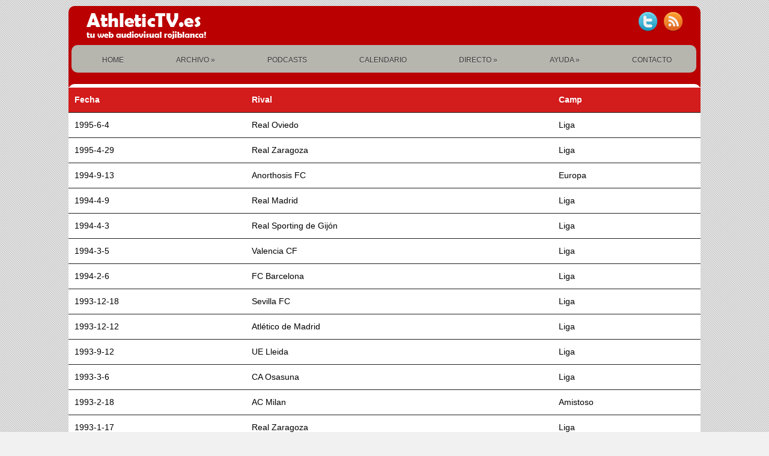

--- FILE ---
content_type: text/html; charset=UTF-8
request_url: https://www.athletictv.es/resultado-busqueda.php?valorjugador0=ernesto-valverde-tejedor&rival=1&campeonato=1&fecha=1
body_size: 12153
content:
<!DOCTYPE  html>
<html>
		<head>
		<meta charset="utf-8">
		<title>AthleticTV.es tu web audiovisual rojiblanca!</title>
		
		<!-- CSS -->
		<link rel="stylesheet" href="css/style_new.css" type="text/css" media="screen" />
		<link rel="stylesheet" href="css/social-icons.css" type="text/css" media="screen" />
		<!--[if IE 8]>
			<link rel="stylesheet" type="text/css" media="screen" href="/css/ie8-hacks.css" />
		<![endif]-->
		<!-- ENDS CSS -->	
		
		<!-- GOOGLE FONTS -->
		<link href='https://fonts.googleapis.com/css?family=Ubuntu' rel='stylesheet' type='text/css'>
		
		<!-- JS -->
		<script type="text/javascript" src="js/jquery-1.5.1.min.js"></script>
		<script type="text/javascript" src="js/jquery-ui-1.8.13.custom.min.js"></script>
		<script type="text/javascript" src="js/easing.js"></script>
		<script type="text/javascript" src="js/jquery.scrollTo-1.4.2-min.js"></script>
		<script type="text/javascript" src="js/quicksand.js"></script>
		<script type="text/javascript" src="js/jquery.cycle.all.js"></script>
		<script type="text/javascript" src="js/custom.js"></script>


		<script>
		function show_element(id, btn) {
		  var x = document.getElementById(id);
		  x.style.display = "block";
		  var y = document.getElementById(btn);
		  y.style.display = "none";
		}
		</script>

		<script src='https://www.google.com/recaptcha/api.js'></script>
		<!-- Nivo slider -->
		<link rel="stylesheet" href="css/nivo-slider.css" type="text/css" media="screen" />
		<script src="js/nivo-slider/jquery.nivo.slider.js" type="text/javascript"></script>
		<!-- ENDS Nivo slider -->
		
		<!-- tabs -->
		<link rel="stylesheet" href="css/tabs_new.css" type="text/css" media="screen" />
		<script type="text/javascript" src="js/tabs.js"></script>
  		<!-- ENDS tabs -->
  		
  		<!-- prettyPhoto -->
		<script type="text/javascript" src="js/prettyPhoto/js/jquery.prettyPhoto.js"></script>
		<link rel="stylesheet" href="js/prettyPhoto/css/prettyPhoto.css" type="text/css" media="screen" />
		<!-- ENDS prettyPhoto -->
		
		<!-- superfish -->
		<link rel="stylesheet" media="screen" href="css/superfish.css" /> 
		<link rel="stylesheet" media="screen" href="css/superfish-left.css" /> 
		<script type="text/javascript" src="js/superfish-1.4.8/js/hoverIntent.js"></script>
		<script type="text/javascript" src="js/superfish-1.4.8/js/superfish.js"></script>
		<script type="text/javascript" src="js/superfish-1.4.8/js/supersubs.js"></script>
		<!-- ENDS superfish -->
		
		<!-- poshytip -->
		<link rel="stylesheet" href="js/poshytip-1.0/src/tip-twitter/tip-twitter.css" type="text/css" />
		<link rel="stylesheet" href="js/poshytip-1.0/src/tip-yellowsimple/tip-yellowsimple.css" type="text/css" />
		<script type="text/javascript" src="js/poshytip-1.0/src/jquery.poshytip.min.js"></script>
		<!-- ENDS poshytip -->
		
		<!-- Tweet -->
		<link rel="stylesheet" href="css/jquery.tweet.css" media="all"  type="text/css"/> 
		<script src="js/tweet/jquery.tweet.js" type="text/javascript"></script> 
		<!-- ENDS Tweet -->
		
		<!-- Fancybox -->
		<link rel="stylesheet" href="js/jquery.fancybox-1.3.4/fancybox/jquery.fancybox-1.3.4.css" type="text/css" media="screen" />
		<script type="text/javascript" src="js/jquery.fancybox-1.3.4/fancybox/jquery.fancybox-1.3.4.pack.js"></script>
		<!-- ENDS Fancybox -->
		
		<!-- SKIN -->
		<link rel="stylesheet" href="skins/plastic/style.css" type="text/css" media="screen" />

	</head>	<body class="home">	
		<!-- WRAPPER -->
		<div id="wrapper">
			<div id="header" >
						<a href="index.php"><img id="logo" src="img/logo.png" alt="Nova" /></a>
		<!-- Social -->
		<div id="social-holder">
			<ul class="social">
				<li><a href="https://www.twitter.com/ath_tv" class="poshytip twitter" title="Sigue las novedades"></a></li>
				<li><a href="rss.html" class="poshytip rss" title="RSS"></a></li>
			</ul>
		</div>
		<!-- ENDS Social -->
		
		<!-- Navigation -->
		<ul id="nav" class="sf-menu sf-js-enabled sf-shadow" style="display: flex; justify-content: space-around;">
			<li><a href="index.php">HOME</a></li>
			<li class=""><a class="sf-with-ul">ARCHIVO<span class="sf-sub-indicator"> </span></a>
				<ul style="visibility: hidden; display: none;">
					<li><a href="archivo.php?seccion=partidos&amp;tipo=todos"><span style="margin-left: 0px;"> Todos los partidos </span></a></li>
					<li><a href="archivo.php?seccion=documentales"><span style="margin-left: 0px;"> Documentales </span></a></li>				
					<li><a href="archivo.php?seccion=dvd"><span style="margin-left: 0px;"> DVDs especiales </span></a></li>				
					<li><a href="busqueda.php"><span style="margin-left: 0px;"> Busqueda avanzada de partidos</span></a></li>
					<li><a href="archivo.php?seccion=musica">Musica</a></li>
				</ul>
			</li>
			<li><a href="podcasts.php">PODCASTS</a></li>
			<li><a href="calendario.php">CALENDARIO</a></li>

			<li class=""><a class="sf-with-ul">DIRECTO<span class="sf-sub-indicator"> </span></a>
				<ul style="visibility: hidden; display: none;">
					<li><a href="directo.php?emision=etbsat"><span style="margin-left: 0px;"> ETB sat</span></a></li>
					<li><a href="directo.php?emision=telebilbao"><span style="margin-left: 0px;"> Telebilbao</span></a></li>
					<li><a href="directo.php?emision=radiopopular"><span style="margin-left: 0px;"> Radio Popular</span></a></li>
					<li><a href="directo.php?emision=radionervion"><span style="margin-left: 0px;"> Radio Nervión</span></a></li>
					<li><a href="directo.php?emision=bizkaiairratia"><span style="margin-left: 0px;"> Bizkaia Irratia</span></a></li>
					<li><a href="directo.php?emision=ondavasca"><span style="margin-left: 0px;"> Onda Vasca</span></a></li>
					<li><a href="directo.php?emision=radiobilbao"><span style="margin-left: 0px;"> Radio Bilbao</span></a></li>
				</ul>
			</li>
			<li class=""><a class="sf-with-ul">AYUDA<span class="sf-sub-indicator"> </span></a>
				<ul style="visibility: hidden; display: none;">
					<li><a href="ayuda.php?seccion=podcasts"><span style="margin-left: 0px;"> Podcasts </span></a></li>
					<li><a href="ayuda.php?seccion=ver"><span style="margin-left: 0px;"> Acceder al material del archivo</span></a></li>
				</ul>
			</li>					
			<li><a href="ayuda.php?seccion=contacto">CONTACTO</a></li>
		</ul>			</div>
			<!-- MAIN -->
			<div id="main">
				<div id="content2">
					<table border="0" width="100%" id="table1"><tr><td style="background: #D31C1C;"><b style="color: #FFF;">Fecha</b></td><td style="background: #D31C1C;"><b style="color: #FFF;">Rival</b></td><td style="background: #D31C1C;"><b style="color: #FFF;">Camp</b></td></tr><tr><td><a href="muestraarchivo.php?tipo=partido&id=579" target=_parent>1995-6-4</td><td><a href="muestraarchivo.php?tipo=partido&id=579" target=_parent>Real Oviedo</td><td><a href="muestraarchivo.php?tipo=partido&id=579" target=_parent>Liga</td></tr><tr><td><a href="muestraarchivo.php?tipo=partido&id=360" target=_parent>1995-4-29</td><td><a href="muestraarchivo.php?tipo=partido&id=360" target=_parent>Real Zaragoza</td><td><a href="muestraarchivo.php?tipo=partido&id=360" target=_parent>Liga</td></tr><tr><td><a href="muestraarchivo.php?tipo=partido&id=150" target=_parent>1994-9-13</td><td><a href="muestraarchivo.php?tipo=partido&id=150" target=_parent>Anorthosis FC</td><td><a href="muestraarchivo.php?tipo=partido&id=150" target=_parent>Europa</td></tr><tr><td><a href="muestraarchivo.php?tipo=partido&id=23" target=_parent>1994-4-9</td><td><a href="muestraarchivo.php?tipo=partido&id=23" target=_parent>Real Madrid</td><td><a href="muestraarchivo.php?tipo=partido&id=23" target=_parent>Liga</td></tr><tr><td><a href="muestraarchivo.php?tipo=partido&id=22" target=_parent>1994-4-3</td><td><a href="muestraarchivo.php?tipo=partido&id=22" target=_parent>Real Sporting de Gijón</td><td><a href="muestraarchivo.php?tipo=partido&id=22" target=_parent>Liga</td></tr><tr><td><a href="muestraarchivo.php?tipo=partido&id=471" target=_parent>1994-3-5</td><td><a href="muestraarchivo.php?tipo=partido&id=471" target=_parent>Valencia CF</td><td><a href="muestraarchivo.php?tipo=partido&id=471" target=_parent>Liga</td></tr><tr><td><a href="muestraarchivo.php?tipo=partido&id=21" target=_parent>1994-2-6</td><td><a href="muestraarchivo.php?tipo=partido&id=21" target=_parent>FC Barcelona</td><td><a href="muestraarchivo.php?tipo=partido&id=21" target=_parent>Liga</td></tr><tr><td><a href="muestraarchivo.php?tipo=partido&id=20" target=_parent>1993-12-18</td><td><a href="muestraarchivo.php?tipo=partido&id=20" target=_parent>Sevilla FC</td><td><a href="muestraarchivo.php?tipo=partido&id=20" target=_parent>Liga</td></tr><tr><td><a href="muestraarchivo.php?tipo=partido&id=223" target=_parent>1993-12-12</td><td><a href="muestraarchivo.php?tipo=partido&id=223" target=_parent>Atlético de Madrid</td><td><a href="muestraarchivo.php?tipo=partido&id=223" target=_parent>Liga</td></tr><tr><td><a href="muestraarchivo.php?tipo=partido&id=577" target=_parent>1993-9-12</td><td><a href="muestraarchivo.php?tipo=partido&id=577" target=_parent>UE Lleida</td><td><a href="muestraarchivo.php?tipo=partido&id=577" target=_parent>Liga</td></tr><tr><td><a href="muestraarchivo.php?tipo=partido&id=295" target=_parent>1993-3-6</td><td><a href="muestraarchivo.php?tipo=partido&id=295" target=_parent>CA Osasuna</td><td><a href="muestraarchivo.php?tipo=partido&id=295" target=_parent>Liga</td></tr><tr><td><a href="muestraarchivo.php?tipo=partido&id=18" target=_parent>1993-2-18</td><td><a href="muestraarchivo.php?tipo=partido&id=18" target=_parent>AC Milan</td><td><a href="muestraarchivo.php?tipo=partido&id=18" target=_parent>Amistoso</td></tr><tr><td><a href="muestraarchivo.php?tipo=partido&id=241" target=_parent>1993-1-17</td><td><a href="muestraarchivo.php?tipo=partido&id=241" target=_parent>Real Zaragoza</td><td><a href="muestraarchivo.php?tipo=partido&id=241" target=_parent>Liga</td></tr><tr><td><a href="muestraarchivo.php?tipo=partido&id=17" target=_parent>1992-10-18</td><td><a href="muestraarchivo.php?tipo=partido&id=17" target=_parent>Real Sociedad</td><td><a href="muestraarchivo.php?tipo=partido&id=17" target=_parent>Liga</td></tr><tr><td><a href="muestraarchivo.php?tipo=partido&id=317" target=_parent>1992-10-4</td><td><a href="muestraarchivo.php?tipo=partido&id=317" target=_parent>Sevilla FC</td><td><a href="muestraarchivo.php?tipo=partido&id=317" target=_parent>Liga</td></tr><tr><td><a href="muestraarchivo.php?tipo=partido&id=302" target=_parent>1992-4-4</td><td><a href="muestraarchivo.php?tipo=partido&id=302" target=_parent>Real Sociedad</td><td><a href="muestraarchivo.php?tipo=partido&id=302" target=_parent>Liga</td></tr><tr><td><a href="muestraarchivo.php?tipo=partido&id=60" target=_parent>1991-12-8</td><td><a href="muestraarchivo.php?tipo=partido&id=60" target=_parent>Atlético de Madrid</td><td><a href="muestraarchivo.php?tipo=partido&id=60" target=_parent>Liga</td></tr><tr><td><a href="muestraarchivo.php?tipo=partido&id=486" target=_parent>1991-11-24</td><td><a href="muestraarchivo.php?tipo=partido&id=486" target=_parent>Real Zaragoza</td><td><a href="muestraarchivo.php?tipo=partido&id=486" target=_parent>Liga</td></tr><tr><td><a href="muestraarchivo.php?tipo=partido&id=16" target=_parent>1991-4-20</td><td><a href="muestraarchivo.php?tipo=partido&id=16" target=_parent>Real Sociedad</td><td><a href="muestraarchivo.php?tipo=partido&id=16" target=_parent>Liga</td></tr><tr><td><a href="muestraarchivo.php?tipo=partido&id=77" target=_parent>1990-12-15</td><td><a href="muestraarchivo.php?tipo=partido&id=77" target=_parent>Real Madrid</td><td><a href="muestraarchivo.php?tipo=partido&id=77" target=_parent>Liga</td></tr><tr><td><a href="muestraarchivo.php?tipo=partido&id=15" target=_parent>1990-9-29</td><td><a href="muestraarchivo.php?tipo=partido&id=15" target=_parent>Atlético de Madrid</td><td><a href="muestraarchivo.php?tipo=partido&id=15" target=_parent>Liga</td></tr></table>		<br><input type="button" value="Volver atras" onclick="history.back()">				</div>
			</div>
		<div id="bottom" style="text-align: center;">
Athletictv.es tu web audiovisual rojiblanca . Esta web no tiene ninguna relación oficial con el Athletic Club
</div>
		</div>
	</body>
</html>

--- FILE ---
content_type: text/css
request_url: https://www.athletictv.es/css/social-icons.css
body_size: 11401
content:
/*

The list of Socia icon files in 32px

addthis_32.png
aim_32.png
aim2_32.png
apple_32.png
bebo_32.png
behance_32.png
blogger_32.png
brightkite_32.png
cargo_32.png
delicious_32.png
design_bump_32.png
designfloat_32.png
designmoo_32.png
deviantart_32.png
digg_32.png
dopplr_32.png
dribbble_32.png
email_32.png
ember_32.png
evernote_32.png
facebook_32.png
flickr_32.png
friendfeed_32.png
github_32.png
google_32.png
google_buzz_32.png
google_talk_32.png
googlemaps_32.png
lastfm_32.png
linkedin_32.png
livejournal_32.png
mixx_32.png
mobileme_32.png
msn_32.png
myspace_32.png
netvibes_32.png
newsvine_32.png
orkut_32.png
pandora_32.png
paypal_32.png
picasa_32.png
posterous_32.png
qik_32.png
reddit_32.png
rss_32.png
sharethis_32.png
skype_32.png
slashdot_32.png
squidoo_32.png
stumbleupon_32.png
technorati_32.png
tumblr_32.png
twitter_32.png
viddler_32.png
vimeo_32.png
virb_32.png
windows_32.png
wordpress_32.png
xing_32.png
yahoo_32.png
yahoo_buzz_32.png
yelp_32.png
youtube_32.png

*/


/* Circular 32x32 px ------------------------------------------------------------*/


.social .addthis{ background: url(../img/social-icons/circular/addthis_32.png); }
.social .aim{ background: url(../img/social-icons/circular/aim_32.png); }
.social .aim2{ background: url(../img/social-icons/circular/aim2_32.png); }
.social .apple{ background: url(../img/social-icons/circular/apple_32.png); }
.social .bebo{ background: url(../img/social-icons/circular/bebo_32.png); }
.social .behance{ background: url(../img/social-icons/circular/behance_32.png); }
.social .blogger{ background: url(../img/social-icons/circular/blogger_32.png); }
.social .brightkite{ background: url(../img/social-icons/circular/brightkite_32.png); }
.social .cargo{ background: url(../img/social-icons/circular/cargo_32.png); }
.social .delicious{ background: url(../img/social-icons/circular/delicious_32.png); }
.social .design-bump{ background: url(../img/social-icons/circular/design_bump_32.png); }
.social .designfloat{ background: url(../img/social-icons/circular/designfloat_32.png); }
.social .designmoo{ background: url(../img/social-icons/circular/designmoo_32.png); }
.social .deviantart{ background: url(../img/social-icons/circular/deviantart_32.png); }
.social .digg{ background: url(../img/social-icons/circular/digg_32.png); }
.social .dopplr{ background: url(../img/social-icons/circular/dopplr_32.png); }
.social .dribbble{ background: url(../img/social-icons/circular/dribbble_32.png); }
.social .email{ background: url(../img/social-icons/circular/email_32.png); }
.social .ember{ background: url(../img/social-icons/circular/ember_32.png); }
.social .evernote{ background: url(../img/social-icons/circular/evernote_32.png); }
.social .facebook{ background: url(../img/social-icons/circular/facebook_32.png); }
.social .flickr{ background: url(../img/social-icons/circular/flickr_32.png); }
.social .friendfeed{ background: url(../img/social-icons/circular/friendfeed_32.png); }
.social .github{ background: url(../img/social-icons/circular/github_32.png); }
.social .google{ background: url(../img/social-icons/circular/google_32.png); }
.social .google-buzz{ background: url(../img/social-icons/circular/google_buzz_32.png); }
.social .google-talk{ background: url(../img/social-icons/circular/google_talk_32.png); }
.social .googlemaps{ background: url(../img/social-icons/circular/googlemaps_32.png); }
.social .lastfm{ background: url(../img/social-icons/circular/lastfm_32.png); }
.social .linkedin{ background: url(../img/social-icons/circular/linkedin_32.png); }
.social .livejournal{ background: url(../img/social-icons/circular/livejournal_32.png); }
.social .mixx{ background: url(../img/social-icons/circular/mixx_32.png); }
.social .mobileme{ background: url(../img/social-icons/circular/mobileme_32.png); }
.social .msn{ background: url(../img/social-icons/circular/msn_32.png); }
.social .myspace{ background: url(../img/social-icons/circular/myspace_32.png); }
.social .netvibes{ background: url(../img/social-icons/circular/netvibes_32.png); }
.social .newsvine{ background: url(../img/social-icons/circular/newsvine_32.png); }
.social .orkut{ background: url(../img/social-icons/circular/orkut_32.png); }
.social .pandora{ background: url(../img/social-icons/circular/pandora_32.png); }
.social .paypal{ background: url(../img/social-icons/circular/paypal_32.png); }
.social .picasa{ background: url(../img/social-icons/circular/picasa_32.png); }
.social .posterous{ background: url(../img/social-icons/circular/posterous_32.png); }
.social .qik{ background: url(../img/social-icons/circular/qik_32.png); }
.social .reddit{ background: url(../img/social-icons/circular/reddit_32.png); }
.social .rss{ background: url(../img/social-icons/circular/rss_32.png); }
.social .sharethis{ background: url(../img/social-icons/circular/sharethis_32.png); }
.social .skype{ background: url(../img/social-icons/circular/skype_32.png); }
.social .slashdot{ background: url(../img/social-icons/circular/slashdot_32.png); }
.social .squidoo{ background: url(../img/social-icons/circular/squidoo_32.png); }
.social .stumbleupon{ background: url(../img/social-icons/circular/stumbleupon_32.png); }
.social .technorati{ background: url(../img/social-icons/circular/technorati_32.png); }
.social .tumblr{ background: url(../img/social-icons/circular/tumblr_32.png); }
.social .twitter{ background: url(../img/social-icons/circular/twitter_32.png); }
.social .viddler{ background: url(../img/social-icons/circular/viddler_32.png); }
.social .vimeo{ background: url(../img/social-icons/circular/vimeo_32.png); }
.social .virb{ background: url(../img/social-icons/circular/virb_32.png); }
.social .windows{ background: url(../img/social-icons/circular/windows_32.png); }
.social .wordpress{ background: url(../img/social-icons/circular/wordpress_32.png); }
.social .xing{ background: url(../img/social-icons/circular/xing_32.png); }
.social .yahoo{ background: url(../img/social-icons/circular/yahoo_32.png); }
.social .yahoo-buzz{ background: url(../img/social-icons/circular/yahoo_buzz_32.png); }
.social .yelp{ background: url(../img/social-icons/circular/yelp_32.png); }
.social .youtube{ background: url(../img/social-icons/circular/youtube_32.png); }




/* rounded 32x32 px ------------------------------------------------------------*/


.rounded .addthis{ background: url(../img/social-icons/rounded/addthis_32.png); }
.rounded .aim{ background: url(../img/social-icons/rounded/aim_32.png); }
.rounded .aim2{ background: url(../img/social-icons/rounded/aim2_32.png); }
.rounded .apple{ background: url(../img/social-icons/rounded/apple_32.png); }
.rounded .bebo{ background: url(../img/social-icons/rounded/bebo_32.png); }
.rounded .behance{ background: url(../img/social-icons/rounded/behance_32.png); }
.rounded .blogger{ background: url(../img/social-icons/rounded/blogger_32.png); }
.rounded .brightkite{ background: url(../img/social-icons/rounded/brightkite_32.png); }
.rounded .cargo{ background: url(../img/social-icons/rounded/cargo_32.png); }
.rounded .delicious{ background: url(../img/social-icons/rounded/delicious_32.png); }
.rounded .design-bump{ background: url(../img/social-icons/rounded/design_bump_32.png); }
.rounded .designfloat{ background: url(../img/social-icons/rounded/designfloat_32.png); }
.rounded .designmoo{ background: url(../img/social-icons/rounded/designmoo_32.png); }
.rounded .deviantart{ background: url(../img/social-icons/rounded/deviantart_32.png); }
.rounded .digg{ background: url(../img/social-icons/rounded/digg_32.png); }
.rounded .dopplr{ background: url(../img/social-icons/rounded/dopplr_32.png); }
.rounded .dribbble{ background: url(../img/social-icons/rounded/dribbble_32.png); }
.rounded .email{ background: url(../img/social-icons/rounded/email_32.png); }
.rounded .ember{ background: url(../img/social-icons/rounded/ember_32.png); }
.rounded .evernote{ background: url(../img/social-icons/rounded/evernote_32.png); }
.rounded .facebook{ background: url(../img/social-icons/rounded/facebook_32.png); }
.rounded .flickr{ background: url(../img/social-icons/rounded/flickr_32.png); }
.rounded .friendfeed{ background: url(../img/social-icons/rounded/friendfeed_32.png); }
.rounded .github{ background: url(../img/social-icons/rounded/github_32.png); }
.rounded .google{ background: url(../img/social-icons/rounded/google_32.png); }
.rounded .google-buzz{ background: url(../img/social-icons/rounded/google_buzz_32.png); }
.rounded .google-talk{ background: url(../img/social-icons/rounded/google_talk_32.png); }
.rounded .googlemaps{ background: url(../img/social-icons/rounded/googlemaps_32.png); }
.rounded .lastfm{ background: url(../img/social-icons/rounded/lastfm_32.png); }
.rounded .linkedin{ background: url(../img/social-icons/rounded/linkedin_32.png); }
.rounded .livejournal{ background: url(../img/social-icons/rounded/livejournal_32.png); }
.rounded .mixx{ background: url(../img/social-icons/rounded/mixx_32.png); }
.rounded .mobileme{ background: url(../img/social-icons/rounded/mobileme_32.png); }
.rounded .msn{ background: url(../img/social-icons/rounded/msn_32.png); }
.rounded .myspace{ background: url(../img/social-icons/rounded/myspace_32.png); }
.rounded .netvibes{ background: url(../img/social-icons/rounded/netvibes_32.png); }
.rounded .newsvine{ background: url(../img/social-icons/rounded/newsvine_32.png); }
.rounded .orkut{ background: url(../img/social-icons/rounded/orkut_32.png); }
.rounded .pandora{ background: url(../img/social-icons/rounded/pandora_32.png); }
.rounded .paypal{ background: url(../img/social-icons/rounded/paypal_32.png); }
.rounded .picasa{ background: url(../img/social-icons/rounded/picasa_32.png); }
.rounded .posterous{ background: url(../img/social-icons/rounded/posterous_32.png); }
.rounded .qik{ background: url(../img/social-icons/rounded/qik_32.png); }
.rounded .reddit{ background: url(../img/social-icons/rounded/reddit_32.png); }
.rounded .rss{ background: url(../img/social-icons/rounded/rss_32.png); }
.rounded .sharethis{ background: url(../img/social-icons/rounded/sharethis_32.png); }
.rounded .skype{ background: url(../img/social-icons/rounded/skype_32.png); }
.rounded .slashdot{ background: url(../img/social-icons/rounded/slashdot_32.png); }
.rounded .squidoo{ background: url(../img/social-icons/rounded/squidoo_32.png); }
.rounded .stumbleupon{ background: url(../img/social-icons/rounded/stumbleupon_32.png); }
.rounded .technorati{ background: url(../img/social-icons/rounded/technorati_32.png); }
.rounded .tumblr{ background: url(../img/social-icons/rounded/tumblr_32.png); }
.rounded .twitter{ background: url(../img/social-icons/rounded/twitter_32.png); }
.rounded .viddler{ background: url(../img/social-icons/rounded/viddler_32.png); }
.rounded .vimeo{ background: url(../img/social-icons/rounded/vimeo_32.png); }
.rounded .virb{ background: url(../img/social-icons/rounded/virb_32.png); }
.rounded .windows{ background: url(../img/social-icons/rounded/windows_32.png); }
.rounded .wordpress{ background: url(../img/social-icons/rounded/wordpress_32.png); }
.rounded .xing{ background: url(../img/social-icons/rounded/xing_32.png); }
.rounded .yahoo{ background: url(../img/social-icons/rounded/yahoo_32.png); }
.rounded .yahoo-buzz{ background: url(../img/social-icons/rounded/yahoo_buzz_32.png); }
.rounded .yelp{ background: url(../img/social-icons/rounded/yelp_32.png); }
.rounded .youtube{ background: url(../img/social-icons/rounded/youtube_32.png); }






